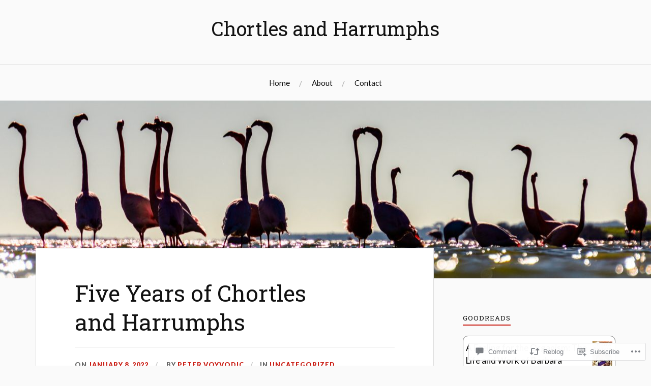

--- FILE ---
content_type: text/javascript; charset=utf-8
request_url: https://www.goodreads.com/review/custom_widget/28388381.Goodreads:%20currently-reading?cover_position=&cover_size=small&num_books=5&order=d&shelf=currently-reading&sort=date_added&widget_bg_transparent=&widget_id=28388381_currently_reading
body_size: 986
content:
  var widget_code = '  <div class=\"gr_custom_container_28388381_currently_reading\">\n    <h2 class=\"gr_custom_header_28388381_currently_reading\">\n    <a style=\"text-decoration: none;\" rel=\"nofollow\" href=\"https://www.goodreads.com/review/list/28388381-peter-voyvodic?shelf=currently-reading&amp;utm_medium=api&amp;utm_source=custom_widget\">Goodreads: currently-reading<\/a>\n    <\/h2>\n      <div class=\"gr_custom_each_container_28388381_currently_reading\">\n          <div class=\"gr_custom_book_container_28388381_currently_reading\">\n            <a title=\"A Feeling for the Organism: The Life and Work of Barbara McClintock\" rel=\"nofollow\" href=\"https://www.goodreads.com/review/show/8254860829?utm_medium=api&amp;utm_source=custom_widget\"><img alt=\"A Feeling for the Organism: The Life and Work of Barbara McClintock\" border=\"0\" src=\"https://i.gr-assets.com/images/S/compressed.photo.goodreads.com/books/1312000353l/818155._SY75_.jpg\" /><\/a>\n          <\/div>\n          <div class=\"gr_custom_rating_28388381_currently_reading\">\n            <span class=\" staticStars notranslate\"><img src=\"https://s.gr-assets.com/images/layout/gr_red_star_inactive.png\" /><img alt=\"\" src=\"https://s.gr-assets.com/images/layout/gr_red_star_inactive.png\" /><img alt=\"\" src=\"https://s.gr-assets.com/images/layout/gr_red_star_inactive.png\" /><img alt=\"\" src=\"https://s.gr-assets.com/images/layout/gr_red_star_inactive.png\" /><img alt=\"\" src=\"https://s.gr-assets.com/images/layout/gr_red_star_inactive.png\" /><\/span>\n          <\/div>\n          <div class=\"gr_custom_title_28388381_currently_reading\">\n            <a rel=\"nofollow\" href=\"https://www.goodreads.com/review/show/8254860829?utm_medium=api&amp;utm_source=custom_widget\">A Feeling for the Organism: The Life and Work of Barbara McClintock<\/a>\n          <\/div>\n          <div class=\"gr_custom_author_28388381_currently_reading\">\n            by <a rel=\"nofollow\" href=\"https://www.goodreads.com/author/show/76299.Evelyn_Fox_Keller\">Evelyn Fox Keller<\/a>\n          <\/div>\n      <\/div>\n      <div class=\"gr_custom_each_container_28388381_currently_reading\">\n          <div class=\"gr_custom_book_container_28388381_currently_reading\">\n            <a title=\"The Third Plate: Field Notes on the Future of Food\" rel=\"nofollow\" href=\"https://www.goodreads.com/review/show/8254859742?utm_medium=api&amp;utm_source=custom_widget\"><img alt=\"The Third Plate: Field Notes on the Future of Food\" border=\"0\" src=\"https://i.gr-assets.com/images/S/compressed.photo.goodreads.com/books/1394997914l/18667790._SY75_.jpg\" /><\/a>\n          <\/div>\n          <div class=\"gr_custom_rating_28388381_currently_reading\">\n            <span class=\" staticStars notranslate\"><img src=\"https://s.gr-assets.com/images/layout/gr_red_star_inactive.png\" /><img alt=\"\" src=\"https://s.gr-assets.com/images/layout/gr_red_star_inactive.png\" /><img alt=\"\" src=\"https://s.gr-assets.com/images/layout/gr_red_star_inactive.png\" /><img alt=\"\" src=\"https://s.gr-assets.com/images/layout/gr_red_star_inactive.png\" /><img alt=\"\" src=\"https://s.gr-assets.com/images/layout/gr_red_star_inactive.png\" /><\/span>\n          <\/div>\n          <div class=\"gr_custom_title_28388381_currently_reading\">\n            <a rel=\"nofollow\" href=\"https://www.goodreads.com/review/show/8254859742?utm_medium=api&amp;utm_source=custom_widget\">The Third Plate: Field Notes on the Future of Food<\/a>\n          <\/div>\n          <div class=\"gr_custom_author_28388381_currently_reading\">\n            by <a rel=\"nofollow\" href=\"https://www.goodreads.com/author/show/491170.Dan_Barber\">Dan Barber<\/a>\n          <\/div>\n      <\/div>\n  <br style=\"clear: both\"/>\n  <center>\n    <a rel=\"nofollow\" href=\"https://www.goodreads.com/\"><img alt=\"goodreads.com\" style=\"border:0\" src=\"https://s.gr-assets.com/images/widget/widget_logo.gif\" /><\/a>\n  <\/center>\n  <noscript>\n    Share <a rel=\"nofollow\" href=\"https://www.goodreads.com/\">book reviews<\/a> and ratings with Peter, and even join a <a rel=\"nofollow\" href=\"https://www.goodreads.com/group\">book club<\/a> on Goodreads.\n  <\/noscript>\n  <\/div>\n'
  var widget_div = document.getElementById('gr_custom_widget_28388381_currently_reading')
  if (widget_div) {
    widget_div.innerHTML = widget_code
  }
  else {
    document.write(widget_code)
  }
